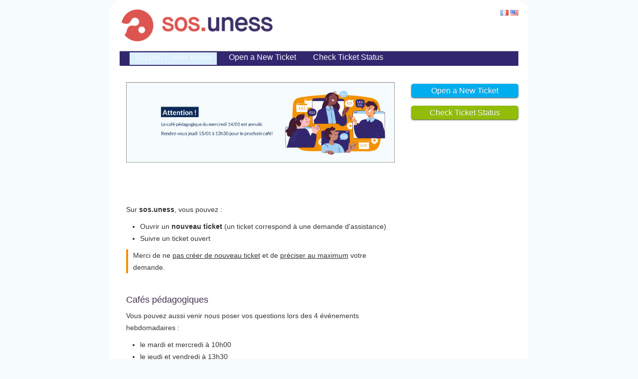

--- FILE ---
content_type: text/html; charset=UTF-8
request_url: https://sos.uness.fr/?lang=en_US
body_size: 7694
content:
<!DOCTYPE html>
<html lang="en_US">
<head>
    <meta charset="utf-8">
    <meta http-equiv="X-UA-Compatible" content="IE=edge,chrome=1">
    <title>SOS UNESS</title>
    <meta name="description" content="customer support platform">
    <meta name="keywords" content="osTicket, Customer support system, support ticket system">
    <meta name="viewport" content="width=device-width, initial-scale=1">
	<link rel="stylesheet" href="/css/osticket.css?7c20036" media="screen"/>
    <link rel="stylesheet" href="/assets/default/css/theme.css?7c20036" media="screen"/>
    <link rel="stylesheet" href="/assets/default/css/print.css?7c20036" media="print"/>
    <link rel="stylesheet" href="/css/typeahead.css?7c20036"
         media="screen" />
    <link type="text/css" href="/css/ui-lightness/jquery-ui-1.13.2.custom.min.css?7c20036"
        rel="stylesheet" media="screen" />
    <link rel="stylesheet" href="/css/jquery-ui-timepicker-addon.css?7c20036" media="all"/>
    <link rel="stylesheet" href="/css/thread.css?7c20036" media="screen"/>
    <link rel="stylesheet" href="/css/redactor.css?7c20036" media="screen"/>
    <link type="text/css" rel="stylesheet" href="/css/font-awesome.min.css?7c20036"/>
    <link type="text/css" rel="stylesheet" href="/css/flags.css?7c20036"/>
    <link type="text/css" rel="stylesheet" href="/css/rtl.css?7c20036"/>
    <link type="text/css" rel="stylesheet" href="/css/select2.min.css?7c20036"/>
    <!-- Favicons -->
    <link rel="icon" type="image/png" href="/images/oscar-favicon-32x32.png" sizes="32x32" />
    <link rel="icon" type="image/png" href="/images/oscar-favicon-16x16.png" sizes="16x16" />
    <script type="text/javascript" src="/js/jquery-3.7.0.min.js?7c20036"></script>
    <script type="text/javascript" src="/js/jquery-ui-1.13.2.custom.min.js?7c20036"></script>
    <script type="text/javascript" src="/js/jquery-ui-timepicker-addon.js?7c20036"></script>
    <script src="/js/osticket.js?7c20036"></script>
    <script type="text/javascript" src="/js/filedrop.field.js?7c20036"></script>
    <script src="/js/bootstrap-typeahead.js?7c20036"></script>
    <script type="text/javascript" src="/js/redactor.min.js?7c20036"></script>
    <script type="text/javascript" src="/js/redactor-plugins.js?7c20036"></script>
    <script type="text/javascript" src="/js/redactor-osticket.js?7c20036"></script>
    <script type="text/javascript" src="/js/select2.min.js?7c20036"></script>
    
	<meta name="csrf_token" content="56c511d626e1187fc878c534dd66bfedecb94497" />
        <link rel="alternate" href="//sos.uness.fr/?lang=en_US?lang=fr" hreflang="fr" />
        <link rel="alternate" href="//sos.uness.fr/?lang=en_US?lang=en-US" hreflang="en-US" />
        <link rel="alternate" href="//sos.uness.fr/?lang=en_US"
            hreflang="x-default" />
<!-- start custom code --><style>body {
  background-color: #f6fbfd;
 background-image:unset!important;
 font-size:16px;
}

#header {
 height:100px;
}

#container {
 box-shadow: none!important;
 border-radius:25px;
}
#nav {
 background-color: #32276f!important;
 background-image:unset!important;
height:25px!important;
box-shadow: none!important;
}

#nav li a {
background-image:unset!important;
color:#f6fbfd!important;
-webkit-border-radius:0;
padding:0 10px 0 10px!important;
height:25px;
}
body,input, select, textarea {
 font-family: "lato", sans-serif;


#nav li a.active, #nav li a:hover {
background-color: #de5651;
color:#ffffff!important;
}

input[type="button"], input[type="reset"], input[type="submit"] {
 padding: 5px 10px;
border: 1px solid #32276f;
background-color: #f6fbfd;
}

#clientLogin {
 background : #f6fbfd;
 box-shadow: none!important;
 border-radius: 25px;
 border:none;
}

#ticketForm div input, #clientLogin div input, #ticketForm div textarea, #clientLogin div textarea {
 border-color: #32276f;
}

.blue.button, .blue.button:visited {
 background-color: #de5651;
}
.button, .button:visited, .green.button, .green.button:visited {
 background-color: #32276f;
}
h1,h2,h3,h4,h5,h6 {
color:#32276f!important;
</style><script></script><!-- end custom code--></head>
<body>
    <div id="container">
                <div id="header">
            <div class="pull-right flush-right">
            <p>
                         </p>
            <p>
        <a class="flag flag-fr"
            href="?lang=fr" title="fr (French)">&nbsp;</a>
        <a class="flag flag-us"
            href="?lang=en_US" title="English (United States)">&nbsp;</a>
            </p>
            </div>
            <a class="pull-left" id="logo" href="/index.php"
            title="Support Center">
                <span class="valign-helper"></span>
                <img src="/logo.php" border=0 alt="SOS UNESS">
            </a>
        </div>
        <div class="clear"></div>
                <ul id="nav" class="flush-left">
            <li><a class="active home" href="/index.php">Support Center Home</a></li>
<li><a class=" new" href="/open.php">Open a New Ticket</a></li>
<li><a class=" status" href="/view.php">Check Ticket Status</a></li>
        </ul>
                <div id="content">

         <div id="landing_page">
    <div class="sidebar pull-right">
        <div class="front-page-button flush-right">
<p>
            <a href="open.php" style="display:block" class="blue button">Open a New Ticket</a>
</p>
<p>
            <a href="view.php" style="display:block" class="green button">Check Ticket Status</a>
</p>
        </div>
        <div class="content"></div>
    </div>

<div class="main-content">
<div class="thread-body">
<figure><img src="/file.php?key=9u_xcwas4b8eihyv9nqof1oyelptbnqw&expires=1768953600&signature=9d673ac81621bd4fc6f4a9c44e4905cae2770b5f&disposition=inline&id=24641" data-cid="9u_xcwas4b8eihyv9nqof1oyelptbnqw" data-image="9U_XCwas4B8EiHYv9nQOF1OYelPtbNQw" alt="café pédagogique du 14/01/2026 annulé, rendez-vous jeudi 15/01 à 13h30 pour le prochain café" /></figure> <p><br /></p> <p><br /></p> <p>Sur <strong>sos.uness</strong>, vous pouvez :</p> <ul><li>Ouvrir un <strong>nouveau ticket</strong> (un ticket correspond à une demande d'assistance)</li><li>Suivre un ticket ouvert</li></ul> <p style="border-left:4px solid #f39200;padding-left:10px">Merci de ne <u>pas créer de nouveau ticket</u> et de <u>préciser au maximum</u> votre demande.<strong> </strong><strong><br /></strong></p> <p><strong><br /></strong></p> <h4><span style="color:rgb(63, 49, 81)">Cafés pédagogiques</span></h4> <p>Vous pouvez aussi venir nous poser vos questions lors des 4 événements hebdomadaires :</p> <ul><li>le mardi et mercredi à 10h00 </li><li>le jeudi et vendredi à 13h30 </li></ul> <p style="border-left:4px solid #f39200;padding-left:10px">Une seule adresse sans inscription : <a href="https://us02web.zoom.us/j/85251314852">https://us02web.zoom.us/j/85251314852</a></p> <figure><a href="https://assistance.uness.fr/"><img src="/file.php?key=-2-3obj7fu-9sx0dp9u3okuscaprl9ks&expires=1768953600&signature=11ab6d56bf2695d4005839570b38bdb75f6ba330&disposition=inline&id=22379" data-cid="-2-3obj7fu-9sx0dp9u3okuscaprl9ks" data-image="-2-3ObJ7fU-9sX0dP9u3OKUSCapRl9Ks" alt="Nouveau site : toute la documentation uness sur assistance.uness.fr" /></a></figure>    </div>
</div>
<div class="clear"></div>

<div>
</div>
</div>

        </div>
    </div>
    <div id="footer">
        <p>Copyright &copy; 2026 UNESS - All rights reserved.</p>
        <a id="poweredBy" href="https://osticket.com" target="_blank">Helpdesk software - powered by osTicket</a>
    </div>
<div id="overlay"></div>
<div id="loading">
    <h4>Please Wait!</h4>
    <p>Please wait... it will take a second!</p>
</div>
<script type="text/javascript">
    getConfig().resolve({"html_thread":true,"lang":"en_US","short_lang":"en","has_rtl":true,"primary_language":"fr","secondary_languages":["en_US"],"path":"\/"});
</script>
</body>
</html>
